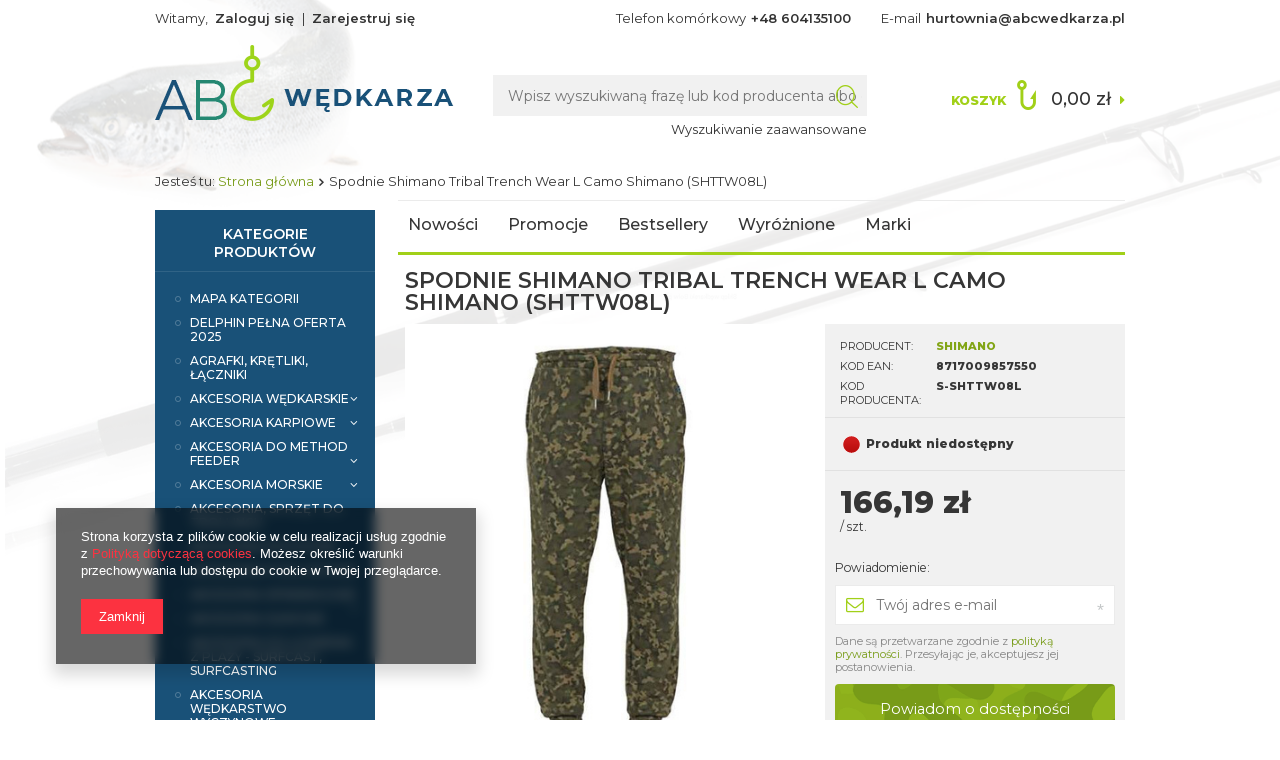

--- FILE ---
content_type: text/html; charset=utf-8
request_url: https://abcwedkarza.pl/ajax/projector.php?action=get&product=91802&get=sizes
body_size: 384
content:
{"sizes":{"id":91802,"name":"Spodnie Shimano Tribal Trench Wear L Camo Shimano (SHTTW08L)","firm":{"name":"SHIMANO","productsLink":"\/firm-pol-1606858432-SHIMANO.html"},"cleardescription":"","description":"","icon":"hpeciai\/290f525d320df25da222622e609a9a73\/pol_il_91802-91802.jpg","taxes":{"vat":"23.0"},"code":"","moreprices":"y","new":"0","link":"\/product-pol-91802-Spodnie-Shimano-Tribal-Trench-Wear-L-Camo-Shimano-SHTTW08L.html","product_type":"product_item","unit":"szt.","unit_single":"szt.","unit_plural":"szt.","unit_fraction":"sztuka","unit_precision":"0","unit_sellby":1,"items":{"00000-uniw":{"type":"uniw","priority":"0","name":"uniw","description":"uniwersalny","amount":0,"phone_price":"false","prices":{"price_retail":166.19,"price_minimal":0,"price_automatic_calculation":0,"price_retail_dynamic":0,"price_srp":0,"price_crossed_retail":0,"price_crossed_wholesale":0,"price_pos":0,"omnibus_price_wholesale":166.19,"omnibus_price_wholesale_new_price":false,"price":166.19,"price_net":135.11}}},"amount":0}}

--- FILE ---
content_type: text/html; charset=utf-8
request_url: https://abcwedkarza.pl/ajax/projector.php?action=get_product_observed&product=91802&size=onesize&email=
body_size: 34
content:
{"return":{"product":true,"size":true},"product":{"id":91802,"name":"Spodnie Shimano Tribal Trench Wear L Camo Shimano (SHTTW08L)","version_name":"","version_group_name":""},"size":{"name":null},"sms_active":false,"status":"ok"}

--- FILE ---
content_type: text/html; charset=utf-8
request_url: https://abcwedkarza.pl/ajax/projector.php?action=get&product=91802&size=uniw&get=sizeavailability,sizedelivery,sizeprices
body_size: 305
content:
{"sizeavailability":{"visible":"y","status_description":"Produkt niedost\u0119pny","status_gfx":"\/data\/lang\/pol\/available_graph\/graph_1_5.png","status":"disable","minimum_stock_of_product":"2","delay_time":{"days":"23","hours":"0","minutes":"0","time":"2026-02-24 11:55:58","week_day":"2","week_amount":"3","unknown_delivery_time":"false"}},"sizedelivery":{"undefined":"false","shipping":"11.99","shipping_formatted":"11,99 z\u0142","limitfree":"250.00","limitfree_formatted":"250,00 z\u0142","shipping_change":"11.99","shipping_change_formatted":"11,99 z\u0142","change_type":"up"},"sizeprices":{"value":"166.19","price_formatted":"166,19 z\u0142","price_net":"135.11","price_net_formatted":"135,11 z\u0142","vat":"23","worth":"166.19","worth_net":"135.11","worth_formatted":"166,19 z\u0142","worth_net_formatted":"135,11 z\u0142","basket_enable":"y","special_offer":"false","rebate_code_active":"n","priceformula_error":"false"}}

--- FILE ---
content_type: text/html; charset=utf-8
request_url: https://abcwedkarza.pl/ajax/get-deliveries.php?mode=productAndBasket&products[91802][uniw][quantity]=1
body_size: 992
content:
{"prepaid":[{"id":"100149-1","icon":"\/data\/include\/deliveries\/icons\/100149_1.svg","minworthtest":"0.00","minworthtest_formatted":"0,00 z\u0142","calendar":"n","minworthreached":"true","limitfree":"400.00","limitfree_formatted":"400,00 z\u0142","minworth":"0.00","minworth_formatted":"0,00 z\u0142","maxworth":"0.00","maxworth_formatted":"0,00 z\u0142","cost":"17.95","cost_formatted":"17,95 z\u0142","name":"Paczkomaty InPost - maks wym.38x35x60cm ( zam\u00f3wienie z towarami przekraczaj\u0105cymi powy\u017csze wymiary zmieniamy na kuriera i czekamy na dop\u0142at\u0119)","carrierName":"InPostShipX","points_selected":false,"time":25,"deliverytime":1,"time_days":25,"time_working_days":18,"time_hours":0,"time_minutes":0,"week_day":"4","today":"false","week_amount":3,"deliverytime_days":1,"deliverytime_hours":0,"deliverytime_minutes":0,"did":100149,"comment":"","deliverer_working_days":[1,2,3,4,5],"sameday":false,"express_courier_type":"","additional_services_cost":[],"courier_company_key":"InPostShipX","vat":"23.0","cost_net":"14.59","cost_net_formatted":"14,59 z\u0142","checked":"false","pickuppoint":"y"},{"id":"100105-1","icon":"\/data\/include\/deliveries\/icons\/100105_1.gif","minworthtest":"0.00","minworthtest_formatted":"0,00 z\u0142","calendar":"n","minworthreached":"true","limitfree":"0.00","limitfree_formatted":"0,00 z\u0142","minworth":"0.00","minworth_formatted":"0,00 z\u0142","maxworth":"500000.00","maxworth_formatted":"500 000,00 z\u0142","cost":"0.00","cost_formatted":"0,00 z\u0142","name":"Odbi\u00f3r osobisty","carrierName":"shopPickUpPoints","points_selected":false,"time":25,"deliverytime":1,"time_days":25,"time_working_days":18,"time_hours":0,"time_minutes":0,"week_day":"4","today":"false","week_amount":3,"deliverytime_days":1,"deliverytime_hours":0,"deliverytime_minutes":0,"did":100105,"comment":"","deliverer_working_days":[1,2,3,4,5],"sameday":false,"express_courier_type":"","additional_services_cost":{"3":{"gross":"0.00","net":"0.00","points":"0.00"}},"courier_company_key":"shopPickUpPoints","vat":"23.0","cost_net":"0.00","cost_net_formatted":"0,00 z\u0142","checked":"false","pickuppoint":"y"},{"id":"100052-1","icon":"\/data\/include\/deliveries\/icons\/100052_1.gif","minworthtest":"0.00","minworthtest_formatted":"0,00 z\u0142","calendar":"n","minworthreached":"true","limitfree":"250.00","limitfree_formatted":"250,00 z\u0142","minworth":"0.00","minworth_formatted":"0,00 z\u0142","maxworth":"0.00","maxworth_formatted":"0,00 z\u0142","cost":"11.99","cost_formatted":"11,99 z\u0142","name":"ORLEN PACZKA - maks wym. 20x30x50cm  ( zam\u00f3wienie z towarami przekraczaj\u0105cymi powy\u017csze wymiary zmieniamy na kuriera i czekamy na dop\u0142at\u0119)","carrierName":"ORLEN Paczka","points_selected":false,"time":29,"deliverytime":3,"time_days":29,"time_working_days":20,"time_hours":0,"time_minutes":0,"week_day":"1","today":"false","week_amount":4,"deliverytime_days":3,"deliverytime_hours":0,"deliverytime_minutes":0,"did":100052,"comment":"","deliverer_working_days":[1,2,3,4,5],"sameday":false,"express_courier_type":"","additional_services_cost":{"3":{"gross":"0.00","net":"0.00","points":"0.00"}},"courier_company_key":"paczkaWRuchuPersonal","vat":"23.0","cost_net":"9.75","cost_net_formatted":"9,75 z\u0142","checked":"true","pickuppoint":"y"},{"id":"100163-1","icon":"\/data\/include\/deliveries\/icons\/100163_1.gif","minworthtest":"0.00","minworthtest_formatted":"0,00 z\u0142","calendar":"n","minworthreached":"true","limitfree":"700.00","limitfree_formatted":"700,00 z\u0142","minworth":"0.00","minworth_formatted":"0,00 z\u0142","maxworth":"0.00","maxworth_formatted":"0,00 z\u0142","cost":"30.00","cost_formatted":"30,00 z\u0142","name":"DPD Classic - paczki powy\u017cej 190 cm d\u0142ugo\u015bci","carrierName":"DPD","points_selected":false,"time":25,"deliverytime":1,"time_days":25,"time_working_days":18,"time_hours":0,"time_minutes":0,"week_day":"4","today":"false","week_amount":3,"deliverytime_days":1,"deliverytime_hours":0,"deliverytime_minutes":0,"did":100163,"comment":"","deliverer_working_days":[1,2,3,4,5],"sameday":false,"express_courier_type":"","additional_services_cost":[],"courier_company_key":"dpd","vat":"23.0","cost_net":"24.39","cost_net_formatted":"24,39 z\u0142","checked":"false","pickuppoint":"n"},{"id":"85-1","icon":"\/data\/include\/deliveries\/icons\/85_1.gif","minworthtest":"0.00","minworthtest_formatted":"0,00 z\u0142","calendar":"n","minworthreached":"true","limitfree":"400.00","limitfree_formatted":"400,00 z\u0142","minworth":"0.00","minworth_formatted":"0,00 z\u0142","maxworth":"500000.00","maxworth_formatted":"500 000,00 z\u0142","cost":"19.99","cost_formatted":"19,99 z\u0142","name":"Kurier GLS - paczki do 190 cm d\u0142ugo\u015bci","carrierName":"GLS","points_selected":false,"time":25,"deliverytime":1,"time_days":25,"time_working_days":18,"time_hours":0,"time_minutes":0,"week_day":"4","today":"false","week_amount":3,"deliverytime_days":1,"deliverytime_hours":0,"deliverytime_minutes":0,"did":85,"comment":"","deliverer_working_days":[1,2,3,4,5],"sameday":false,"express_courier_type":"","additional_services_cost":{"3":{"gross":"0.00","net":"0.00","points":"0.00"}},"courier_company_key":"glsWebservice","vat":"23.0","cost_net":"16.25","cost_net_formatted":"16,25 z\u0142","checked":"false","pickuppoint":"n"}],"dvp":[{"id":"100105-0","icon":"\/data\/include\/deliveries\/icons\/100105_1.gif","minworthtest":"0.00","minworthtest_formatted":"0,00 z\u0142","calendar":"n","minworthreached":"true","limitfree":"0.00","limitfree_formatted":"0,00 z\u0142","minworth":"0.00","minworth_formatted":"0,00 z\u0142","maxworth":"500000.00","maxworth_formatted":"500 000,00 z\u0142","cost":"0.00","cost_formatted":"0,00 z\u0142","name":"Odbi\u00f3r osobisty","carrierName":"shopPickUpPoints","points_selected":false,"time":25,"deliverytime":1,"time_days":25,"time_working_days":18,"time_hours":0,"time_minutes":0,"week_day":"4","today":"false","week_amount":3,"deliverytime_days":1,"deliverytime_hours":0,"deliverytime_minutes":0,"did":100105,"comment":"","deliverer_working_days":[1,2,3,4,5],"sameday":false,"express_courier_type":"","additional_services_cost":{"3":{"gross":"0.00","net":"0.00","points":"0.00"}},"courier_company_key":"shopPickUpPoints","vat":"23.0","cost_net":"0.00","cost_net_formatted":"0,00 z\u0142","checked":"false","pickuppoint":"y"},{"id":"100163-0","icon":"\/data\/include\/deliveries\/icons\/100163_1.gif","minworthtest":"0.00","minworthtest_formatted":"0,00 z\u0142","calendar":"n","minworthreached":"true","limitfree":"700.00","limitfree_formatted":"700,00 z\u0142","minworth":"0.00","minworth_formatted":"0,00 z\u0142","maxworth":"0.00","maxworth_formatted":"0,00 z\u0142","cost":"35.00","cost_formatted":"35,00 z\u0142","name":"DPD Classic - paczki powy\u017cej 190 cm d\u0142ugo\u015bci","carrierName":"DPD","points_selected":false,"time":25,"deliverytime":1,"time_days":25,"time_working_days":18,"time_hours":0,"time_minutes":0,"week_day":"4","today":"false","week_amount":3,"deliverytime_days":1,"deliverytime_hours":0,"deliverytime_minutes":0,"did":100163,"comment":"","deliverer_working_days":[1,2,3,4,5],"sameday":false,"express_courier_type":"","additional_services_cost":[],"courier_company_key":"dpd","vat":"23.0","cost_net":"28.46","cost_net_formatted":"28,46 z\u0142","checked":"false","pickuppoint":"n"},{"id":"85-0","icon":"\/data\/include\/deliveries\/icons\/85_1.gif","minworthtest":"0.00","minworthtest_formatted":"0,00 z\u0142","calendar":"n","minworthreached":"true","limitfree":"400.00","limitfree_formatted":"400,00 z\u0142","minworth":"0.00","minworth_formatted":"0,00 z\u0142","maxworth":"0.00","maxworth_formatted":"0,00 z\u0142","cost":"22.99","cost_formatted":"22,99 z\u0142","name":"Kurier GLS - paczki do 190 cm d\u0142ugo\u015bci","carrierName":"GLS","points_selected":false,"time":25,"deliverytime":1,"time_days":25,"time_working_days":18,"time_hours":0,"time_minutes":0,"week_day":"4","today":"false","week_amount":3,"deliverytime_days":1,"deliverytime_hours":0,"deliverytime_minutes":0,"did":85,"comment":"","deliverer_working_days":[1,2,3,4,5],"sameday":false,"express_courier_type":"","additional_services_cost":{"3":{"gross":"0.00","net":"0.00","points":"0.00"}},"courier_company_key":"glsWebservice","vat":"23.0","cost_net":"18.69","cost_net_formatted":"18,69 z\u0142","checked":"false","pickuppoint":"n"}],"shipping_time":{"today":"false","minutes":0,"hours":0,"days":24,"working_days":17,"time":"2026-02-25 10:00:00","week_day":"3","week_amount":3,"unknown_time":false}}